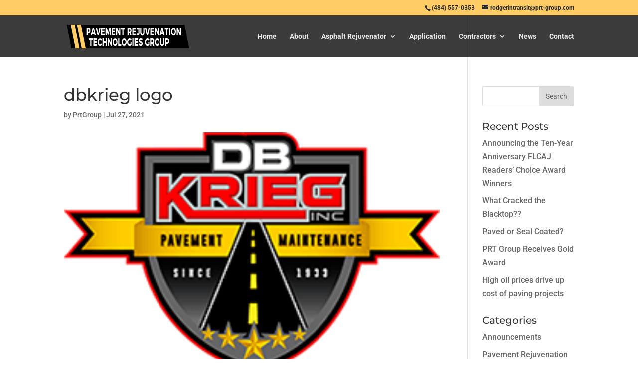

--- FILE ---
content_type: text/css
request_url: https://prt-group.com/wp-content/themes/Divi%20Child/style.css?ver=4.14.7
body_size: 7
content:
/*
 Theme Name:     Divi Child
 Theme URI:      https://www.elegantthemes.com/gallery/divi/
 Description:    Divi Child Theme
 Author:         Elegant Themes
 Author URI:     https://www.elegantthemes.com
 Template:       Divi
 Version:        1.0.0
*/
 
 
/* =Theme customization starts here
------------------------------------------------------- */
/*--------------Fullwith Specialty Section----------------------*/

.ds-fullwidth-specialty> .et_pb_row {
min-width: 100% !important;
}
/*-----------  telephone float right ------------*/
#et-info {
    width: 33.3%;
    float: right;
    text-align: right;
}